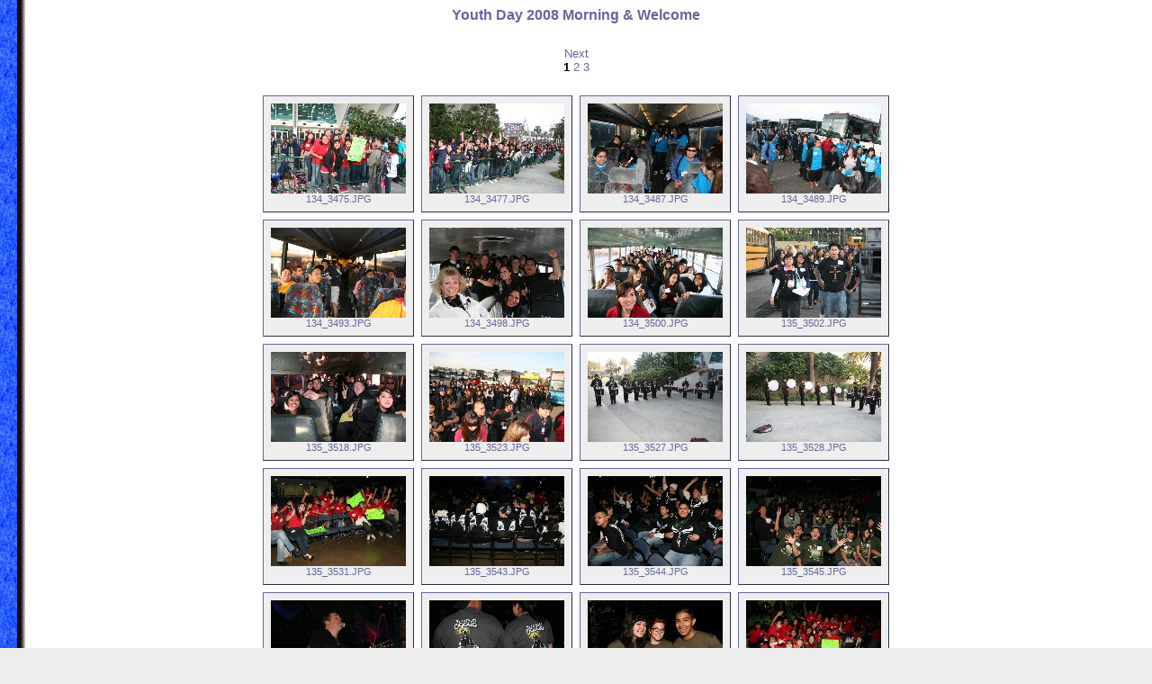

--- FILE ---
content_type: text/html
request_url: http://archive.recongress.org/2008/YDwelcome.htm
body_size: 17801
content:
<HTML><HEAD>
<link rel="stylesheet" href="pix/YDwelcome/blueborder.css" TYPE="text/css">
<TITLE>Youth Day 2008 Morning & Welcome 1</TITLE>
<META NAME="Generator" CONTENT="PhotoThumb"></HEAD>
<BODY BGCOLOR="#FFFFFF"> <div align="center"> <FONT FACE="" Size="+2" Color="#000000"><p class="pageheading">Youth Day 2008 Morning & Welcome</p></FONT>
<TABLE border=0 width=500 cellpadding=8 cellspacing=8><TR><td align="center"><div class="navigate"><FONT FACE="" Size="-1" Color="#000000"><a href="YDwelcome2.htm">Next</a></font></div><div class="navigate"><FONT FACE="" Size="-1" Color="#000000"> <B>1</B> <a href="YDwelcome2.htm">2</a>  <a href="YDwelcome3.htm">3</a> </font></div></td></tr></table>
<TABLE border=0 width=500 cellpadding=8 cellspacing=8><TR>
<TD class="td" valign="middle" align="center" bgcolor="#EEEEEE"><FONT FACE="" Size="-1" Color="#000000"><a href="pix/YDwelcome/134_3475.htm"><img src="pix/YDwelcome/tmb_134_3475.jpg" border="0" height=100 width=150></a><br><FONT FACE="" Size="-1" Color="#000000"><div class="filename">134_3475.JPG</div></FONT></TD>
<TD class="td" valign="middle" align="center" bgcolor="#EEEEEE"><FONT FACE="" Size="-1" Color="#000000"><a href="pix/YDwelcome/134_3477.htm"><img src="pix/YDwelcome/tmb_134_3477.jpg" border="0" height=100 width=150></a><br><FONT FACE="" Size="-1" Color="#000000"><div class="filename">134_3477.JPG</div></FONT></TD>
<TD class="td" valign="middle" align="center" bgcolor="#EEEEEE"><FONT FACE="" Size="-1" Color="#000000"><a href="pix/YDwelcome/134_3487.htm"><img src="pix/YDwelcome/tmb_134_3487.jpg" border="0" height=100 width=150></a><br><FONT FACE="" Size="-1" Color="#000000"><div class="filename">134_3487.JPG</div></FONT></TD>
<TD class="td" valign="middle" align="center" bgcolor="#EEEEEE"><FONT FACE="" Size="-1" Color="#000000"><a href="pix/YDwelcome/134_3489.htm"><img src="pix/YDwelcome/tmb_134_3489.jpg" border="0" height=100 width=150></a><br><FONT FACE="" Size="-1" Color="#000000"><div class="filename">134_3489.JPG</div></FONT></TD>
</TR><TR>
<TD class="td" valign="middle" align="center" bgcolor="#EEEEEE"><FONT FACE="" Size="-1" Color="#000000"><a href="pix/YDwelcome/134_3493.htm"><img src="pix/YDwelcome/tmb_134_3493.jpg" border="0" height=100 width=150></a><br><FONT FACE="" Size="-1" Color="#000000"><div class="filename">134_3493.JPG</div></FONT></TD>
<TD class="td" valign="middle" align="center" bgcolor="#EEEEEE"><FONT FACE="" Size="-1" Color="#000000"><a href="pix/YDwelcome/134_3498.htm"><img src="pix/YDwelcome/tmb_134_3498.jpg" border="0" height=100 width=150></a><br><FONT FACE="" Size="-1" Color="#000000"><div class="filename">134_3498.JPG</div></FONT></TD>
<TD class="td" valign="middle" align="center" bgcolor="#EEEEEE"><FONT FACE="" Size="-1" Color="#000000"><a href="pix/YDwelcome/134_3500.htm"><img src="pix/YDwelcome/tmb_134_3500.jpg" border="0" height=100 width=150></a><br><FONT FACE="" Size="-1" Color="#000000"><div class="filename">134_3500.JPG</div></FONT></TD>
<TD class="td" valign="middle" align="center" bgcolor="#EEEEEE"><FONT FACE="" Size="-1" Color="#000000"><a href="pix/YDwelcome/135_3502.htm"><img src="pix/YDwelcome/tmb_135_3502.jpg" border="0" height=100 width=150></a><br><FONT FACE="" Size="-1" Color="#000000"><div class="filename">135_3502.JPG</div></FONT></TD>
</TR><TR>
<TD class="td" valign="middle" align="center" bgcolor="#EEEEEE"><FONT FACE="" Size="-1" Color="#000000"><a href="pix/YDwelcome/135_3518.htm"><img src="pix/YDwelcome/tmb_135_3518.jpg" border="0" height=100 width=150></a><br><FONT FACE="" Size="-1" Color="#000000"><div class="filename">135_3518.JPG</div></FONT></TD>
<TD class="td" valign="middle" align="center" bgcolor="#EEEEEE"><FONT FACE="" Size="-1" Color="#000000"><a href="pix/YDwelcome/135_3523.htm"><img src="pix/YDwelcome/tmb_135_3523.jpg" border="0" height=100 width=150></a><br><FONT FACE="" Size="-1" Color="#000000"><div class="filename">135_3523.JPG</div></FONT></TD>
<TD class="td" valign="middle" align="center" bgcolor="#EEEEEE"><FONT FACE="" Size="-1" Color="#000000"><a href="pix/YDwelcome/135_3527.htm"><img src="pix/YDwelcome/tmb_135_3527.jpg" border="0" height=100 width=150></a><br><FONT FACE="" Size="-1" Color="#000000"><div class="filename">135_3527.JPG</div></FONT></TD>
<TD class="td" valign="middle" align="center" bgcolor="#EEEEEE"><FONT FACE="" Size="-1" Color="#000000"><a href="pix/YDwelcome/135_3528.htm"><img src="pix/YDwelcome/tmb_135_3528.jpg" border="0" height=100 width=150></a><br><FONT FACE="" Size="-1" Color="#000000"><div class="filename">135_3528.JPG</div></FONT></TD>
</TR><TR>
<TD class="td" valign="middle" align="center" bgcolor="#EEEEEE"><FONT FACE="" Size="-1" Color="#000000"><a href="pix/YDwelcome/135_3531.htm"><img src="pix/YDwelcome/tmb_135_3531.jpg" border="0" height=100 width=150></a><br><FONT FACE="" Size="-1" Color="#000000"><div class="filename">135_3531.JPG</div></FONT></TD>
<TD class="td" valign="middle" align="center" bgcolor="#EEEEEE"><FONT FACE="" Size="-1" Color="#000000"><a href="pix/YDwelcome/135_3543.htm"><img src="pix/YDwelcome/tmb_135_3543.jpg" border="0" height=100 width=150></a><br><FONT FACE="" Size="-1" Color="#000000"><div class="filename">135_3543.JPG</div></FONT></TD>
<TD class="td" valign="middle" align="center" bgcolor="#EEEEEE"><FONT FACE="" Size="-1" Color="#000000"><a href="pix/YDwelcome/135_3544.htm"><img src="pix/YDwelcome/tmb_135_3544.jpg" border="0" height=100 width=150></a><br><FONT FACE="" Size="-1" Color="#000000"><div class="filename">135_3544.JPG</div></FONT></TD>
<TD class="td" valign="middle" align="center" bgcolor="#EEEEEE"><FONT FACE="" Size="-1" Color="#000000"><a href="pix/YDwelcome/135_3545.htm"><img src="pix/YDwelcome/tmb_135_3545.jpg" border="0" height=100 width=150></a><br><FONT FACE="" Size="-1" Color="#000000"><div class="filename">135_3545.JPG</div></FONT></TD>
</TR><TR>
<TD class="td" valign="middle" align="center" bgcolor="#EEEEEE"><FONT FACE="" Size="-1" Color="#000000"><a href="pix/YDwelcome/135_3552.htm"><img src="pix/YDwelcome/tmb_135_3552.jpg" border="0" height=100 width=150></a><br><FONT FACE="" Size="-1" Color="#000000"><div class="filename">135_3552.JPG</div></FONT></TD>
<TD class="td" valign="middle" align="center" bgcolor="#EEEEEE"><FONT FACE="" Size="-1" Color="#000000"><a href="pix/YDwelcome/135_3559.htm"><img src="pix/YDwelcome/tmb_135_3559.jpg" border="0" height=100 width=150></a><br><FONT FACE="" Size="-1" Color="#000000"><div class="filename">135_3559.JPG</div></FONT></TD>
<TD class="td" valign="middle" align="center" bgcolor="#EEEEEE"><FONT FACE="" Size="-1" Color="#000000"><a href="pix/YDwelcome/135_3563.htm"><img src="pix/YDwelcome/tmb_135_3563.jpg" border="0" height=100 width=150></a><br><FONT FACE="" Size="-1" Color="#000000"><div class="filename">135_3563.JPG</div></FONT></TD>
<TD class="td" valign="middle" align="center" bgcolor="#EEEEEE"><FONT FACE="" Size="-1" Color="#000000"><a href="pix/YDwelcome/135_3566.htm"><img src="pix/YDwelcome/tmb_135_3566.jpg" border="0" height=100 width=150></a><br><FONT FACE="" Size="-1" Color="#000000"><div class="filename">135_3566.JPG</div></FONT></TD>
</TR></TABLE>
<FONT FACE="" Size="-1" Color="#000000"><p class="footer">� 2008 Los Angeles Religious Education Congress</p></FONT>
</div>
<blockquote>
	<br><!--webbot bot="Include" U-Include="../2008pix.htm" TAG="BODY" startspan -->




    <table border="0" style="border-collapse: collapse" bordercolor="#111111" cellpadding="0" cellspacing="0" width="95%">
      <tr>
        <td width="100%" valign="middle" align="center" height="227">
<p align="center"><b><font size="2" color="#CC0000">PHOTOS FROM THE 2008 RELIGIOUS EDUCATION CONGRESS<br>
</font>
</b><small><font color="#000080" size="1" face="Arial"><b>�&nbsp; <a target="_blank" href="http://www.flickr.com/photos/recongress/show/">FLICKR 
PHOTOSHOW</a>&nbsp;&nbsp; �&nbsp;
<a href="../360/default.htm">360� PANORAMAS OF CONGRESS</a>&nbsp; �<br>
YOUTH DAY: 
<a href="YDbehind.htm">Behind the Scenes</a> � 
<a href="YDrehearse.htm">Rehearsal</a> � 
<a href="YDwelcome.htm">Morning &amp; Opening</a> � 
<a href="YDlit.htm">Liturgies</a> 
� <a href="YDwork.htm">Workshops</a> 
� <a href="YDtee.htm">T-Shirts</a> 
� <a href="YDrally.htm">Rally</a><br>
FRIDAY: 
<a href="friopen.htm">Welcome</a>
� <a href="ceili.htm">Concert</a> &nbsp;�&nbsp; CHAT: <a href="chat.htm">Photos</a> 
� <a href="../chat2008.htm">Cardinal</a> �&nbsp;<a href="../chat2008s.htm">School</a>  �&nbsp; 
LITURGIES: <a href="fricon.htm">Contemplative</a> 
� <a href="jazz.htm">Jazz</a> 
� <a href="frinigerian.htm">Nigerian</a><br>
SATURDAY: 
<a href="praise.htm">Morning Praise</a> 
� <a href="sredith.htm">Sr. Edith Dinner</a><font color="#000080"> </font>&nbsp;�&nbsp;
LITURGIES: 
<a href="satgen.htm">General</a> 
� <a href="black.htm">Black Culture</a> 
� <a href="satcelt.htm">Celtic</a> 
� <a href="satspan.htm">Spanish</a> 
� <a href="satya.htm">Young Adult</a><br>
SUNDAY: <a href="closing.htm">Closing Liturgy</a>
� <a href="postcard.htm">Postcards</a>&nbsp;&nbsp; CONGRESS: 
<a href="behind.htm">Behind the Scenes</a> 
<a style="text-decoration: none" href="dinner.htm">�</a> <a href="volunteers.htm">Volunteer Meeting</a><br>
CONGRESS: 
<a href="highlight.htm">Highlights</a>
� <a href="techcen.htm">Tech Center</a> 
� <a href="work.htm">Workshops</a> 
� <a href="multi.htm">Multicultural Exhibit</a></b></font></small><font face="Arial" size="1" color="#000080"><small><br>


<hr SIZE="1" WIDTH="90%" align="left">
<table border="0" cellspacing="0" cellpadding="0" width="726">
  <tr>
    <td width="92" valign="top">
<!-- Begin drop menu -->
<SCRIPT>
function jumper(newLoc) {
newPage=newLoc.options[newLoc.selectedIndex].value
if (newPage!="") { window.location.href=newPage} }
</script>
        <FORM>
          <font face="arial,helvetica" color="#000080" size="1">Congress
          Year:</font><br>
          <SELECT 
            name=newloc onchange=jumper(this.form.newloc) size="1" style="color: #000080; background-color: #FFFFFF; font-size: 8pt">
            <OPTION selected>Choose...</option>
              <option value="/2020">2020</option>
              <option value="/2019">2019</option>
              <option value="/2018">2018</option>
              <option value="/2017">2017</option> 
              <option value="/2016">2016</option>            
              <option value="/2015">2015</option>            
              <option value="/2014">2014</option>            
              <option value="/2013">2013</option>
              <option value="/2012">2012</option>
              <option value="/2011">2011</option>
              <option value="/2010">2010</option>
              <option value="/2009">2009</option>
              <option value="/2008">2008</option>
              <option value="/2007">2007</option>
              <option value="/2006">2006</option>
              <option value="/2005">2005</option>
              <option value="/2004">2004</option>
              <option value="/2003">2003</option>
              <option value="/2002">2002</option>
              <option value="/2001">2001</option>
              <option value="/2000">2000</option>
              <option value="/1999">1999</option>
              <option value="/1998">1998</option>
              <option value="/1997">1997</option>
            </select></form>
<!-- End drop menu -->
</td>
    <td width="634" valign="top">
    <font face="arial,helvetica" size="1"><b> 
    <a href="../default.htm" target="_top">CONGRESS HOME PAGE</a></b></font><font face="arial,helvetica" size="1" color="#000080">&nbsp; </font><font face="arial,helvetica" size="1"><font color="#000080">|&nbsp;</font> </font>
	<font face="arial,helvetica" size="1" color="#000080">
	<a href="../congress.htm">ABOUT
CONGRESS</a>:&nbsp; <a href="../order.asp">Order 
	Guidebook</a>&nbsp; �&nbsp;
	<a href="../reviews.htm">Reviews</a>&nbsp; �&nbsp;
	<a href="../themes.htm">Themes</a>&nbsp; �&nbsp;
	<a href="../retheme.htm">Theme Reflections</a>&nbsp; �&nbsp;
	<a href="../songs.htm">Theme Songs</a>&nbsp; �&nbsp;
	<a TARGET="info" onClick="infoWindow=window.open('','info','scrollbars=yes,resizable=yes,width=330,height=400 top=75 left=100')" href="../optin.htm">Sign&nbsp;Up</a>&nbsp; �&nbsp;
	<a href="../chat.htm">Congress Chats</a>&nbsp; �&nbsp;
	<a href="../resources/default.htm">Resources</a>&nbsp; �&nbsp;
	<a href="../volunteers.htm">Volunteers</a>&nbsp; �&nbsp;
	<a href="../resources/exhibitors.htm">For New Exhibitors</a>&nbsp; �&nbsp;
	<a href="../tapes.htm">Order Recordings</a>&nbsp; �&nbsp;
	<a href="../tapes.htm" target="_blank">Download Recordings</a>&nbsp; �&nbsp; </font>
	<font face="arial,helvetica" size="1"><font color="#000080">
	<a href="../ccd-rec.htm">Congress Milestones</a></font>&nbsp; �&nbsp; 
	<a href="../history/REChistory.htm">History in Photos</a></font><font face="arial,helvetica" size="1" color="#000080">&nbsp; �&nbsp;
	<a href="mailto:congress@la-archdiocese.org">Email Us</a>&nbsp;&nbsp;�&nbsp;
	<a href="../contact.htm">Contact Us</a>&nbsp;&nbsp;�&nbsp;
	<a target="_blank" href="http://www.la-archdiocese.org/Pages/Help/PrivacyPolicy.aspx">Privacy Policy</a></font><br></td>
  </tr>
  <tr>
    <td width="726" valign="top" colspan="2">
    <font face="arial,helvetica" size="1">
	<span class="auto-style4"><font color="#CC0000">
	2020 
	CONGRESS INFO:&nbsp;</font><span class="auto-style1"> </span></span>
	<span class="auto-style6"><font color="#CC0000">
	<a href="../2020/default.htm"><span class="auto-style1">REC 2020</span></a><span class="auto-style1">&nbsp; �&nbsp; 
	</span> <a href="../live/home-REC.htm"><span class="auto-style1">REC 
	LIVE</span></a><span class="auto-style1">&nbsp; �&nbsp; </span> <a href="../yd/youthday.htm">
	<span class="auto-style1">YOUTH DAY</span></a><span class="auto-style1">&nbsp; 
	�&nbsp;</span> <a href="../2020/spotlight.htm"><span class="auto-style1">SPOTLIGHT</span></a><span class="auto-style1">&nbsp; �&nbsp; 
	</span> <a href="../2020/schedule.htm">
	<span class="auto-style1">SCHEDULE</span></a><span class="auto-style1">&nbsp; �&nbsp; 
	<a href="../2020/updates.htm#LITURGY">LITURGIES</a>&nbsp; �&nbsp; 
	<a href="../2020/speakers.htm">SPEAKERS</a>&nbsp; �&nbsp; 
	<a href="../2020/topics.htm">TOPICS</a>&nbsp; �&nbsp; <a href="../2020nav.htm">WORKSHOPS</a>&nbsp; �&nbsp; 
	<a href="../2020/speakers.htm">SPEAKER 
	HANDOUTS</a>&nbsp; �&nbsp; <a href="../2020/signing.htm">SPEAKER SIGNING</a>&nbsp; �&nbsp; 
	<a href="../2020/guidebook.htm">VIEW BOOKS</a>&nbsp; �&nbsp; 
	<a href="../2020/entertainment.htm">ENTERTAINMENT</a>&nbsp; �&nbsp; <font color="#000080">
	<a href="../2020/tech.htm">TECH CENTER</a>&nbsp; </font>�&nbsp; 
	</span> <font color="#000080">
	<a href="../2020/travel.htm"><span class="auto-style1">TRAVEL</span></a>&nbsp; �&nbsp; <a href="../emailing.htm">
	<span class="auto-style1">EMAILINGS</span></a>&nbsp; 
	�&nbsp; <a href="../2020/updates.htm"><span class="auto-style1">UPDATES</span></a>&nbsp; �&nbsp; </font>&nbsp;<font color="#000080"><a href="../2020/hotels.htm"><span class="auto-style1">HOTELS</span></a>&nbsp; </font>
	<span class="auto-style1">�&nbsp; <a href="../2020/exhibitors.htm">EXHIBITORS</a>&nbsp; �&nbsp; 
	<a href="../2020/categories.htm">EXHIBITOR CATEGORIES</a>&nbsp; �&nbsp; 
	<a href="../2020/stats.htm">STATISTICS</a>&nbsp; �&nbsp; 
	<a href="../2020/media.htm">MEDIA ACCESS</a></span></font></span><span class="auto-style1"></span></span></tr>
  <tr>
    <td colspan="2">
	<table border="0" cellspacing="0" cellpadding="0" width="686">
		<tr>
			<td width="266" valign="bottom">
			<p>
			<img alt="" height="83" src="../images/RECongress%20Logo%20Final%20only%20copy.jpg" width="231" align="bottom"><br>
			</td>
			<td width="420" valign="bottom">
			<p class="auto-style7">
			<b><font color="#000080" face="Arial" size="2">
							<a target="_blank" href="http://www.facebook.com/RECongress">
							<img border="0" src="/images/facebook.gif" width="24" height="25" align="bottom"></a>
							<a target="_blank" href="http://twitter.com/lacongress">
							<img border="0" src="/images/twitter.gif" width="24" height="25" align="bottom"></a>&nbsp;
							</font></b>
			<a target="_blank" href="http://www.youtube.com/recongress">
			<img src="/images/youtube-icon.jpg" border="0" height="27" width="27" align="bottom"></a>
			<a target="_blank" href="http://www.pinterest.com/LACongress/">
						<img src="/images/pinterest_icon.png" border="0" height="25" width="25" align="bottom"></a>&nbsp;
			<a target="_blank" href="http://instagram.com/LACongress">
			<img src="/images/instagram_icon_large.jpg" border="0" height="25" width="25" align="bottom"></a><br>
			<font face="arial, helvetica" style="font-size: 8pt" line-height="98%">
			<a href="mailto:cejy@aol.com">
			CeJy</a>  
			�1996-2020
			<a target="_blank" href="http://www.la-archdiocese.org/org/ore/Pages/default.aspx">Office of Religious 
			Education,</a><br>
			a department of the 
			<a target="_blank" href="http://www.la-archdiocese.org/">Archdiocese of Los Angeles</a>
<br>
      		Send bad links / information updates to <a href="mailto:RECongress@aol.com">
			RECongress</a></font><br>
			<font face="arial, helvetica" style="font-size: 8pt" line-height="98%">
			Find our Archdiocesan Privacy Policy
			<a target="_blank" href="http://www.la-archdiocese.org/Pages/Help/PrivacyPolicy.aspx">
			here</a>.</font></td>
		</tr>
	</table>
		</table>
</table>
<!--webbot bot="Include" i-checksum="64470" endspan --></blockquote>
</BODY></HTML>


--- FILE ---
content_type: text/css
request_url: http://archive.recongress.org/2008/pix/YDwelcome/blueborder.css
body_size: 1636
content:
/*  -------------------------------------------------------
 PhotoThumb CSS template file
----------------------------------------------------------*/

a:link {
	text-decoration: none;
	color : #666699;
}

a:visited {
	text-decoration: none;
	color : #666699;
}

a:hover {
	font-weight : bold;
}

body {
	background-color: #eeeeee;
	background-image : url("../../images/css_blueborder.gif");
	background-repeat : repeat;
}

td.td {
	background-color: #eeeeee;
	border : thin outset #666699;
}
 
.pageheading {
	color : #666699;
	text-decoration : none;
	font-family : tahoma, verdana, arial, helvetica ;
	font-size : 16px;
	font-weight : bold;
	margin-bottom : 10px;
}

.filename {
	color : #666699 ;
	text-decoration : none;
	font-family : tahoma, verdana, arial, helvetica ;
	font-size : 11px
}

.date {
	color : #666699;
	text-decoration : none;
	font-family : tahoma, verdana, arial, helvetica ;
	font-size : 11px
}

.size {
	color : #666699;
	text-decoration : none;
	font-family : tahoma, verdana, arial, helvetica ;
	font-size : 11px
}

.description {
	color : #666699;
	text-decoration : none;
	font-family : tahoma, verdana, arial, helvetica ;
	font-size : 11px
}

.iptc {
	color : #666699;
	text-decoration : none;
	font-family : tahoma, verdana, arial, helvetica ;
	font-size : 11px
}

.navigate {
	color : #666699;
	text-decoration : none;
	font-family : tahoma, verdana, arial, helvetica ;
	font-size : 11px
}

.footer {
	color : #666699;
	text-decoration : none;
	font-family : tahoma, verdana, arial, helvetica ;
	font-size : 12px
}

